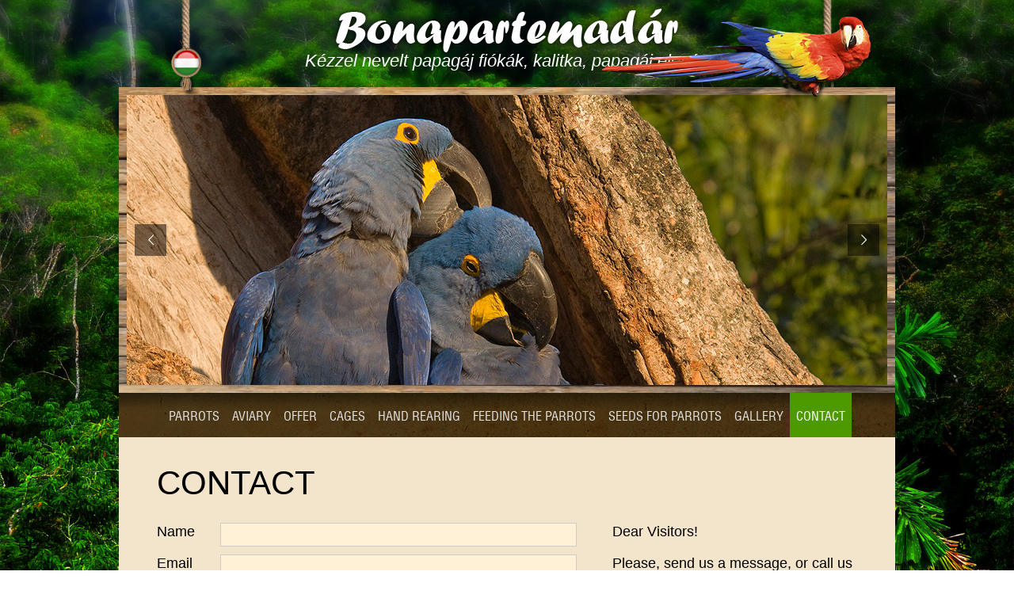

--- FILE ---
content_type: text/html; charset=UTF-8
request_url: https://bonapartemadar.hu/en/contact/
body_size: 40398
content:
<!doctype html>
<html lang="en-GB">
<head>
	<meta charset="UTF-8">
	<meta name="viewport" content="width=device-width, initial-scale=1">
	<link rel="profile" href="https://gmpg.org/xfn/11">
	<meta name="google-site-verification" content="CgEBq1PqvW6t2806xbCMTmL0C2Em_pGk0pCjufMfalc" />
	<meta name='robots' content='index, follow, max-image-preview:large, max-snippet:-1, max-video-preview:-1' />
	<style>img:is([sizes="auto" i], [sizes^="auto," i]) { contain-intrinsic-size: 3000px 1500px }</style>
	<link rel="alternate" href="https://bonapartemadar.hu/elerhetoseg/" hreflang="hu" />
<link rel="alternate" href="https://bonapartemadar.hu/en/contact/" hreflang="en" />

	<!-- This site is optimized with the Yoast SEO plugin v26.6 - https://yoast.com/wordpress/plugins/seo/ -->
	<title>Contact - Bonapartemadár - Hand reared parrots, cage, parrot food</title>
	<meta name="description" content="For more informations send us a message." />
	<link rel="canonical" href="https://bonapartemadar.hu/en/contact/" />
	<meta property="og:locale" content="en_GB" />
	<meta property="og:locale:alternate" content="hu_HU" />
	<meta property="og:type" content="article" />
	<meta property="og:title" content="Contact - Bonapartemadár - Hand reared parrots, cage, parrot food" />
	<meta property="og:description" content="For more informations send us a message." />
	<meta property="og:url" content="https://bonapartemadar.hu/en/contact/" />
	<meta property="og:site_name" content="Bonapartemadár" />
	<meta property="article:modified_time" content="2020-01-22T07:38:29+00:00" />
	<meta name="twitter:card" content="summary_large_image" />
	<script type="application/ld+json" class="yoast-schema-graph">{"@context":"https://schema.org","@graph":[{"@type":"WebPage","@id":"https://bonapartemadar.hu/en/contact/","url":"https://bonapartemadar.hu/en/contact/","name":"Contact - Bonapartemadár - Hand reared parrots, cage, parrot food","isPartOf":{"@id":"https://bonapartemadar.hu/en/#website"},"datePublished":"2020-01-16T11:50:47+00:00","dateModified":"2020-01-22T07:38:29+00:00","description":"For more informations send us a message.","breadcrumb":{"@id":"https://bonapartemadar.hu/en/contact/#breadcrumb"},"inLanguage":"en-GB","potentialAction":[{"@type":"ReadAction","target":["https://bonapartemadar.hu/en/contact/"]}]},{"@type":"BreadcrumbList","@id":"https://bonapartemadar.hu/en/contact/#breadcrumb","itemListElement":[{"@type":"ListItem","position":1,"name":"Home","item":"https://bonapartemadar.hu/en/"},{"@type":"ListItem","position":2,"name":"Contact"}]},{"@type":"WebSite","@id":"https://bonapartemadar.hu/en/#website","url":"https://bonapartemadar.hu/en/","name":"Bonapartemadár","description":"Kézzel nevelt papagáj fiókák, kalitka, papagáj eleség","publisher":{"@id":"https://bonapartemadar.hu/en/#organization"},"potentialAction":[{"@type":"SearchAction","target":{"@type":"EntryPoint","urlTemplate":"https://bonapartemadar.hu/en/?s={search_term_string}"},"query-input":{"@type":"PropertyValueSpecification","valueRequired":true,"valueName":"search_term_string"}}],"inLanguage":"en-GB"},{"@type":"Organization","@id":"https://bonapartemadar.hu/en/#organization","name":"Bonapartemadár","url":"https://bonapartemadar.hu/en/","logo":{"@type":"ImageObject","inLanguage":"en-GB","@id":"https://bonapartemadar.hu/en/#/schema/logo/image/","url":"https://bonapartemadar.hu/wp-content/uploads/2020/01/logo_bonapartemadar.png","contentUrl":"https://bonapartemadar.hu/wp-content/uploads/2020/01/logo_bonapartemadar.png","width":450,"height":71,"caption":"Bonapartemadár"},"image":{"@id":"https://bonapartemadar.hu/en/#/schema/logo/image/"}}]}</script>
	<!-- / Yoast SEO plugin. -->


<link rel="alternate" type="application/rss+xml" title="Bonapartemadár &raquo; Feed" href="https://bonapartemadar.hu/en/feed/" />
<script type="text/javascript">
/* <![CDATA[ */
window._wpemojiSettings = {"baseUrl":"https:\/\/s.w.org\/images\/core\/emoji\/15.0.3\/72x72\/","ext":".png","svgUrl":"https:\/\/s.w.org\/images\/core\/emoji\/15.0.3\/svg\/","svgExt":".svg","source":{"concatemoji":"https:\/\/bonapartemadar.hu\/wp-includes\/js\/wp-emoji-release.min.js?ver=6.7.4"}};
/*! This file is auto-generated */
!function(i,n){var o,s,e;function c(e){try{var t={supportTests:e,timestamp:(new Date).valueOf()};sessionStorage.setItem(o,JSON.stringify(t))}catch(e){}}function p(e,t,n){e.clearRect(0,0,e.canvas.width,e.canvas.height),e.fillText(t,0,0);var t=new Uint32Array(e.getImageData(0,0,e.canvas.width,e.canvas.height).data),r=(e.clearRect(0,0,e.canvas.width,e.canvas.height),e.fillText(n,0,0),new Uint32Array(e.getImageData(0,0,e.canvas.width,e.canvas.height).data));return t.every(function(e,t){return e===r[t]})}function u(e,t,n){switch(t){case"flag":return n(e,"\ud83c\udff3\ufe0f\u200d\u26a7\ufe0f","\ud83c\udff3\ufe0f\u200b\u26a7\ufe0f")?!1:!n(e,"\ud83c\uddfa\ud83c\uddf3","\ud83c\uddfa\u200b\ud83c\uddf3")&&!n(e,"\ud83c\udff4\udb40\udc67\udb40\udc62\udb40\udc65\udb40\udc6e\udb40\udc67\udb40\udc7f","\ud83c\udff4\u200b\udb40\udc67\u200b\udb40\udc62\u200b\udb40\udc65\u200b\udb40\udc6e\u200b\udb40\udc67\u200b\udb40\udc7f");case"emoji":return!n(e,"\ud83d\udc26\u200d\u2b1b","\ud83d\udc26\u200b\u2b1b")}return!1}function f(e,t,n){var r="undefined"!=typeof WorkerGlobalScope&&self instanceof WorkerGlobalScope?new OffscreenCanvas(300,150):i.createElement("canvas"),a=r.getContext("2d",{willReadFrequently:!0}),o=(a.textBaseline="top",a.font="600 32px Arial",{});return e.forEach(function(e){o[e]=t(a,e,n)}),o}function t(e){var t=i.createElement("script");t.src=e,t.defer=!0,i.head.appendChild(t)}"undefined"!=typeof Promise&&(o="wpEmojiSettingsSupports",s=["flag","emoji"],n.supports={everything:!0,everythingExceptFlag:!0},e=new Promise(function(e){i.addEventListener("DOMContentLoaded",e,{once:!0})}),new Promise(function(t){var n=function(){try{var e=JSON.parse(sessionStorage.getItem(o));if("object"==typeof e&&"number"==typeof e.timestamp&&(new Date).valueOf()<e.timestamp+604800&&"object"==typeof e.supportTests)return e.supportTests}catch(e){}return null}();if(!n){if("undefined"!=typeof Worker&&"undefined"!=typeof OffscreenCanvas&&"undefined"!=typeof URL&&URL.createObjectURL&&"undefined"!=typeof Blob)try{var e="postMessage("+f.toString()+"("+[JSON.stringify(s),u.toString(),p.toString()].join(",")+"));",r=new Blob([e],{type:"text/javascript"}),a=new Worker(URL.createObjectURL(r),{name:"wpTestEmojiSupports"});return void(a.onmessage=function(e){c(n=e.data),a.terminate(),t(n)})}catch(e){}c(n=f(s,u,p))}t(n)}).then(function(e){for(var t in e)n.supports[t]=e[t],n.supports.everything=n.supports.everything&&n.supports[t],"flag"!==t&&(n.supports.everythingExceptFlag=n.supports.everythingExceptFlag&&n.supports[t]);n.supports.everythingExceptFlag=n.supports.everythingExceptFlag&&!n.supports.flag,n.DOMReady=!1,n.readyCallback=function(){n.DOMReady=!0}}).then(function(){return e}).then(function(){var e;n.supports.everything||(n.readyCallback(),(e=n.source||{}).concatemoji?t(e.concatemoji):e.wpemoji&&e.twemoji&&(t(e.twemoji),t(e.wpemoji)))}))}((window,document),window._wpemojiSettings);
/* ]]> */
</script>
<style id='wp-emoji-styles-inline-css' type='text/css'>

	img.wp-smiley, img.emoji {
		display: inline !important;
		border: none !important;
		box-shadow: none !important;
		height: 1em !important;
		width: 1em !important;
		margin: 0 0.07em !important;
		vertical-align: -0.1em !important;
		background: none !important;
		padding: 0 !important;
	}
</style>
<link rel='stylesheet' id='wp-block-library-css' href='https://bonapartemadar.hu/wp-includes/css/dist/block-library/style.min.css?ver=6.7.4' type='text/css' media='all' />
<style id='classic-theme-styles-inline-css' type='text/css'>
/*! This file is auto-generated */
.wp-block-button__link{color:#fff;background-color:#32373c;border-radius:9999px;box-shadow:none;text-decoration:none;padding:calc(.667em + 2px) calc(1.333em + 2px);font-size:1.125em}.wp-block-file__button{background:#32373c;color:#fff;text-decoration:none}
</style>
<style id='global-styles-inline-css' type='text/css'>
:root{--wp--preset--aspect-ratio--square: 1;--wp--preset--aspect-ratio--4-3: 4/3;--wp--preset--aspect-ratio--3-4: 3/4;--wp--preset--aspect-ratio--3-2: 3/2;--wp--preset--aspect-ratio--2-3: 2/3;--wp--preset--aspect-ratio--16-9: 16/9;--wp--preset--aspect-ratio--9-16: 9/16;--wp--preset--color--black: #000000;--wp--preset--color--cyan-bluish-gray: #abb8c3;--wp--preset--color--white: #ffffff;--wp--preset--color--pale-pink: #f78da7;--wp--preset--color--vivid-red: #cf2e2e;--wp--preset--color--luminous-vivid-orange: #ff6900;--wp--preset--color--luminous-vivid-amber: #fcb900;--wp--preset--color--light-green-cyan: #7bdcb5;--wp--preset--color--vivid-green-cyan: #00d084;--wp--preset--color--pale-cyan-blue: #8ed1fc;--wp--preset--color--vivid-cyan-blue: #0693e3;--wp--preset--color--vivid-purple: #9b51e0;--wp--preset--gradient--vivid-cyan-blue-to-vivid-purple: linear-gradient(135deg,rgba(6,147,227,1) 0%,rgb(155,81,224) 100%);--wp--preset--gradient--light-green-cyan-to-vivid-green-cyan: linear-gradient(135deg,rgb(122,220,180) 0%,rgb(0,208,130) 100%);--wp--preset--gradient--luminous-vivid-amber-to-luminous-vivid-orange: linear-gradient(135deg,rgba(252,185,0,1) 0%,rgba(255,105,0,1) 100%);--wp--preset--gradient--luminous-vivid-orange-to-vivid-red: linear-gradient(135deg,rgba(255,105,0,1) 0%,rgb(207,46,46) 100%);--wp--preset--gradient--very-light-gray-to-cyan-bluish-gray: linear-gradient(135deg,rgb(238,238,238) 0%,rgb(169,184,195) 100%);--wp--preset--gradient--cool-to-warm-spectrum: linear-gradient(135deg,rgb(74,234,220) 0%,rgb(151,120,209) 20%,rgb(207,42,186) 40%,rgb(238,44,130) 60%,rgb(251,105,98) 80%,rgb(254,248,76) 100%);--wp--preset--gradient--blush-light-purple: linear-gradient(135deg,rgb(255,206,236) 0%,rgb(152,150,240) 100%);--wp--preset--gradient--blush-bordeaux: linear-gradient(135deg,rgb(254,205,165) 0%,rgb(254,45,45) 50%,rgb(107,0,62) 100%);--wp--preset--gradient--luminous-dusk: linear-gradient(135deg,rgb(255,203,112) 0%,rgb(199,81,192) 50%,rgb(65,88,208) 100%);--wp--preset--gradient--pale-ocean: linear-gradient(135deg,rgb(255,245,203) 0%,rgb(182,227,212) 50%,rgb(51,167,181) 100%);--wp--preset--gradient--electric-grass: linear-gradient(135deg,rgb(202,248,128) 0%,rgb(113,206,126) 100%);--wp--preset--gradient--midnight: linear-gradient(135deg,rgb(2,3,129) 0%,rgb(40,116,252) 100%);--wp--preset--font-size--small: 13px;--wp--preset--font-size--medium: 20px;--wp--preset--font-size--large: 36px;--wp--preset--font-size--x-large: 42px;--wp--preset--spacing--20: 0.44rem;--wp--preset--spacing--30: 0.67rem;--wp--preset--spacing--40: 1rem;--wp--preset--spacing--50: 1.5rem;--wp--preset--spacing--60: 2.25rem;--wp--preset--spacing--70: 3.38rem;--wp--preset--spacing--80: 5.06rem;--wp--preset--shadow--natural: 6px 6px 9px rgba(0, 0, 0, 0.2);--wp--preset--shadow--deep: 12px 12px 50px rgba(0, 0, 0, 0.4);--wp--preset--shadow--sharp: 6px 6px 0px rgba(0, 0, 0, 0.2);--wp--preset--shadow--outlined: 6px 6px 0px -3px rgba(255, 255, 255, 1), 6px 6px rgba(0, 0, 0, 1);--wp--preset--shadow--crisp: 6px 6px 0px rgba(0, 0, 0, 1);}:where(.is-layout-flex){gap: 0.5em;}:where(.is-layout-grid){gap: 0.5em;}body .is-layout-flex{display: flex;}.is-layout-flex{flex-wrap: wrap;align-items: center;}.is-layout-flex > :is(*, div){margin: 0;}body .is-layout-grid{display: grid;}.is-layout-grid > :is(*, div){margin: 0;}:where(.wp-block-columns.is-layout-flex){gap: 2em;}:where(.wp-block-columns.is-layout-grid){gap: 2em;}:where(.wp-block-post-template.is-layout-flex){gap: 1.25em;}:where(.wp-block-post-template.is-layout-grid){gap: 1.25em;}.has-black-color{color: var(--wp--preset--color--black) !important;}.has-cyan-bluish-gray-color{color: var(--wp--preset--color--cyan-bluish-gray) !important;}.has-white-color{color: var(--wp--preset--color--white) !important;}.has-pale-pink-color{color: var(--wp--preset--color--pale-pink) !important;}.has-vivid-red-color{color: var(--wp--preset--color--vivid-red) !important;}.has-luminous-vivid-orange-color{color: var(--wp--preset--color--luminous-vivid-orange) !important;}.has-luminous-vivid-amber-color{color: var(--wp--preset--color--luminous-vivid-amber) !important;}.has-light-green-cyan-color{color: var(--wp--preset--color--light-green-cyan) !important;}.has-vivid-green-cyan-color{color: var(--wp--preset--color--vivid-green-cyan) !important;}.has-pale-cyan-blue-color{color: var(--wp--preset--color--pale-cyan-blue) !important;}.has-vivid-cyan-blue-color{color: var(--wp--preset--color--vivid-cyan-blue) !important;}.has-vivid-purple-color{color: var(--wp--preset--color--vivid-purple) !important;}.has-black-background-color{background-color: var(--wp--preset--color--black) !important;}.has-cyan-bluish-gray-background-color{background-color: var(--wp--preset--color--cyan-bluish-gray) !important;}.has-white-background-color{background-color: var(--wp--preset--color--white) !important;}.has-pale-pink-background-color{background-color: var(--wp--preset--color--pale-pink) !important;}.has-vivid-red-background-color{background-color: var(--wp--preset--color--vivid-red) !important;}.has-luminous-vivid-orange-background-color{background-color: var(--wp--preset--color--luminous-vivid-orange) !important;}.has-luminous-vivid-amber-background-color{background-color: var(--wp--preset--color--luminous-vivid-amber) !important;}.has-light-green-cyan-background-color{background-color: var(--wp--preset--color--light-green-cyan) !important;}.has-vivid-green-cyan-background-color{background-color: var(--wp--preset--color--vivid-green-cyan) !important;}.has-pale-cyan-blue-background-color{background-color: var(--wp--preset--color--pale-cyan-blue) !important;}.has-vivid-cyan-blue-background-color{background-color: var(--wp--preset--color--vivid-cyan-blue) !important;}.has-vivid-purple-background-color{background-color: var(--wp--preset--color--vivid-purple) !important;}.has-black-border-color{border-color: var(--wp--preset--color--black) !important;}.has-cyan-bluish-gray-border-color{border-color: var(--wp--preset--color--cyan-bluish-gray) !important;}.has-white-border-color{border-color: var(--wp--preset--color--white) !important;}.has-pale-pink-border-color{border-color: var(--wp--preset--color--pale-pink) !important;}.has-vivid-red-border-color{border-color: var(--wp--preset--color--vivid-red) !important;}.has-luminous-vivid-orange-border-color{border-color: var(--wp--preset--color--luminous-vivid-orange) !important;}.has-luminous-vivid-amber-border-color{border-color: var(--wp--preset--color--luminous-vivid-amber) !important;}.has-light-green-cyan-border-color{border-color: var(--wp--preset--color--light-green-cyan) !important;}.has-vivid-green-cyan-border-color{border-color: var(--wp--preset--color--vivid-green-cyan) !important;}.has-pale-cyan-blue-border-color{border-color: var(--wp--preset--color--pale-cyan-blue) !important;}.has-vivid-cyan-blue-border-color{border-color: var(--wp--preset--color--vivid-cyan-blue) !important;}.has-vivid-purple-border-color{border-color: var(--wp--preset--color--vivid-purple) !important;}.has-vivid-cyan-blue-to-vivid-purple-gradient-background{background: var(--wp--preset--gradient--vivid-cyan-blue-to-vivid-purple) !important;}.has-light-green-cyan-to-vivid-green-cyan-gradient-background{background: var(--wp--preset--gradient--light-green-cyan-to-vivid-green-cyan) !important;}.has-luminous-vivid-amber-to-luminous-vivid-orange-gradient-background{background: var(--wp--preset--gradient--luminous-vivid-amber-to-luminous-vivid-orange) !important;}.has-luminous-vivid-orange-to-vivid-red-gradient-background{background: var(--wp--preset--gradient--luminous-vivid-orange-to-vivid-red) !important;}.has-very-light-gray-to-cyan-bluish-gray-gradient-background{background: var(--wp--preset--gradient--very-light-gray-to-cyan-bluish-gray) !important;}.has-cool-to-warm-spectrum-gradient-background{background: var(--wp--preset--gradient--cool-to-warm-spectrum) !important;}.has-blush-light-purple-gradient-background{background: var(--wp--preset--gradient--blush-light-purple) !important;}.has-blush-bordeaux-gradient-background{background: var(--wp--preset--gradient--blush-bordeaux) !important;}.has-luminous-dusk-gradient-background{background: var(--wp--preset--gradient--luminous-dusk) !important;}.has-pale-ocean-gradient-background{background: var(--wp--preset--gradient--pale-ocean) !important;}.has-electric-grass-gradient-background{background: var(--wp--preset--gradient--electric-grass) !important;}.has-midnight-gradient-background{background: var(--wp--preset--gradient--midnight) !important;}.has-small-font-size{font-size: var(--wp--preset--font-size--small) !important;}.has-medium-font-size{font-size: var(--wp--preset--font-size--medium) !important;}.has-large-font-size{font-size: var(--wp--preset--font-size--large) !important;}.has-x-large-font-size{font-size: var(--wp--preset--font-size--x-large) !important;}
:where(.wp-block-post-template.is-layout-flex){gap: 1.25em;}:where(.wp-block-post-template.is-layout-grid){gap: 1.25em;}
:where(.wp-block-columns.is-layout-flex){gap: 2em;}:where(.wp-block-columns.is-layout-grid){gap: 2em;}
:root :where(.wp-block-pullquote){font-size: 1.5em;line-height: 1.6;}
</style>
<link rel='stylesheet' id='contact-form-7-css' href='https://bonapartemadar.hu/wp-content/plugins/contact-form-7/includes/css/styles.css?ver=6.1.4' type='text/css' media='all' />
<link rel='stylesheet' id='rs-plugin-settings-css' href='https://bonapartemadar.hu/wp-content/plugins/revslider/public/assets/css/rs6.css?ver=6.0.9' type='text/css' media='all' />
<style id='rs-plugin-settings-inline-css' type='text/css'>
#rs-demo-id {}
</style>
<link rel='stylesheet' id='bonapartemadar-style-css' href='https://bonapartemadar.hu/wp-content/themes/bonapartemadar/style.css?ver=6.7.4' type='text/css' media='all' />
<link rel='stylesheet' id='slb_core-css' href='https://bonapartemadar.hu/wp-content/plugins/simple-lightbox/client/css/app.css?ver=2.9.4' type='text/css' media='all' />
<script type="text/javascript" src="https://bonapartemadar.hu/wp-includes/js/jquery/jquery.min.js?ver=3.7.1" id="jquery-core-js"></script>
<script type="text/javascript" src="https://bonapartemadar.hu/wp-includes/js/jquery/jquery-migrate.min.js?ver=3.4.1" id="jquery-migrate-js"></script>
<script type="text/javascript" src="https://bonapartemadar.hu/wp-content/plugins/revslider/public/assets/js/revolution.tools.min.js?ver=6.0" id="tp-tools-js"></script>
<script type="text/javascript" src="https://bonapartemadar.hu/wp-content/plugins/revslider/public/assets/js/rs6.min.js?ver=6.0.9" id="revmin-js"></script>
<link rel="https://api.w.org/" href="https://bonapartemadar.hu/wp-json/" /><link rel="alternate" title="JSON" type="application/json" href="https://bonapartemadar.hu/wp-json/wp/v2/pages/58" /><link rel="EditURI" type="application/rsd+xml" title="RSD" href="https://bonapartemadar.hu/xmlrpc.php?rsd" />
<meta name="generator" content="WordPress 6.7.4" />
<link rel='shortlink' href='https://bonapartemadar.hu/?p=58' />
<link rel="alternate" title="oEmbed (JSON)" type="application/json+oembed" href="https://bonapartemadar.hu/wp-json/oembed/1.0/embed?url=https%3A%2F%2Fbonapartemadar.hu%2Fen%2Fcontact%2F&#038;lang=en" />
<link rel="alternate" title="oEmbed (XML)" type="text/xml+oembed" href="https://bonapartemadar.hu/wp-json/oembed/1.0/embed?url=https%3A%2F%2Fbonapartemadar.hu%2Fen%2Fcontact%2F&#038;format=xml&#038;lang=en" />
<meta name="generator" content="Powered by Slider Revolution 6.0.9 - responsive, Mobile-Friendly Slider Plugin for WordPress with comfortable drag and drop interface." />
<link rel="icon" href="https://bonapartemadar.hu/wp-content/uploads/2020/01/cropped-ikon-32x32.png" sizes="32x32" />
<link rel="icon" href="https://bonapartemadar.hu/wp-content/uploads/2020/01/cropped-ikon-192x192.png" sizes="192x192" />
<link rel="apple-touch-icon" href="https://bonapartemadar.hu/wp-content/uploads/2020/01/cropped-ikon-180x180.png" />
<meta name="msapplication-TileImage" content="https://bonapartemadar.hu/wp-content/uploads/2020/01/cropped-ikon-270x270.png" />
<script type="text/javascript">function setREVStartSize(a){try{var b,c=document.getElementById(a.c).parentNode.offsetWidth;if(c=0===c||isNaN(c)?window.innerWidth:c,a.tabw=void 0===a.tabw?0:parseInt(a.tabw),a.thumbw=void 0===a.thumbw?0:parseInt(a.thumbw),a.tabh=void 0===a.tabh?0:parseInt(a.tabh),a.thumbh=void 0===a.thumbh?0:parseInt(a.thumbh),a.tabhide=void 0===a.tabhide?0:parseInt(a.tabhide),a.thumbhide=void 0===a.thumbhide?0:parseInt(a.thumbhide),a.mh=void 0===a.mh||""==a.mh?0:a.mh,"fullscreen"===a.layout||"fullscreen"===a.l)b=Math.max(a.mh,window.innerHeight);else{for(var d in a.gw=Array.isArray(a.gw)?a.gw:[a.gw],a.rl)(void 0===a.gw[d]||0===a.gw[d])&&(a.gw[d]=a.gw[d-1]);for(var d in a.gh=void 0===a.el||""===a.el||Array.isArray(a.el)&&0==a.el.length?a.gh:a.el,a.gh=Array.isArray(a.gh)?a.gh:[a.gh],a.rl)(void 0===a.gh[d]||0===a.gh[d])&&(a.gh[d]=a.gh[d-1]);var e,f=Array(a.rl.length),g=0;for(var d in a.tabw=a.tabhide>=c?0:a.tabw,a.thumbw=a.thumbhide>=c?0:a.thumbw,a.tabh=a.tabhide>=c?0:a.tabh,a.thumbh=a.thumbhide>=c?0:a.thumbh,a.rl)f[d]=a.rl[d]<window.innerWidth?0:a.rl[d];for(var d in e=f[0],f)e>f[d]&&0<f[d]&&(e=f[d],g=d);var h=c>a.gw[g]+a.tabw+a.thumbw?1:(c-(a.tabw+a.thumbw))/a.gw[g];b=a.gh[g]*h+(a.tabh+a.thumbh)}void 0===window.rs_init_css&&(window.rs_init_css=document.head.appendChild(document.createElement("style"))),document.getElementById(a.c).height=b,window.rs_init_css.innerHTML+="#"+a.c+"_wrapper { height: "+b+"px }"}catch(a){console.log("Failure at Presize of Slider:"+a)}};</script>
</head>

<body class="page-template-default page page-id-58 wp-custom-logo no-sidebar">
<div id="page" class="site">
	<a class="skip-link screen-reader-text" href="#content">Skip to content</a>

	<header id="masthead" class="site-header">
	<div class="container">
		<div class="top-header">
		<div class="rope left">
			    		<div><div class="textwidget custom-html-widget"><a href="/"><img src="/wp-content/themes/bonapartemadar/img/hu.png" alt=""></a></div></div>		</div>
		<div class="site-branding">
			<a href="https://bonapartemadar.hu/en/" class="custom-logo-link" rel="home"><img width="450" height="71" src="https://bonapartemadar.hu/wp-content/uploads/2020/01/logo_bonapartemadar.png" class="custom-logo" alt="Bonapartemadár" decoding="async" srcset="https://bonapartemadar.hu/wp-content/uploads/2020/01/logo_bonapartemadar.png 450w, https://bonapartemadar.hu/wp-content/uploads/2020/01/logo_bonapartemadar-300x47.png 300w" sizes="(max-width: 450px) 100vw, 450px" /></a>				<p class="site-title"><a href="https://bonapartemadar.hu/en/" rel="home">Bonapartemadár</a></p>
								<p class="site-description">Kézzel nevelt papagáj fiókák, kalitka, papagáj eleség</p>
					</div><!-- .site-branding -->
		<div class="rope right"></div>
		</div>
		<div class="slider">
		
			<!-- START Slider 1 REVOLUTION SLIDER 6.0.9 --><p class="rs-p-wp-fix"></p>
			<rs-module-wrap id="rev_slider_1_1_wrapper" data-source="gallery" style="background:transparent;padding:0;margin:0px auto;margin-top:0;margin-bottom:0;max-width:960px">
				<rs-module id="rev_slider_1_1" style="display:none;" data-version="6.0.9">
					<rs-slides>
						<rs-slide data-key="rs-1" data-title="Slide" data-thumb="//bonapartemadar.hu/wp-content/uploads/2020/01/slide01-50x100.jpg" data-anim="ei:Linear.easeNone;eo:d;s:300ms;r:0;t:fade;sl:0;">
							<img src="//bonapartemadar.hu/wp-content/uploads/2020/01/slide01.jpg" title="slide01" width="960" height="366" class="rev-slidebg" data-no-retina>
<!---->						</rs-slide>
						<rs-slide data-key="rs-3" data-title="Slide" data-thumb="//bonapartemadar.hu/wp-content/uploads/2020/01/slide02-50x100.jpg" data-anim="ei:Linear.easeNone;eo:d;s:300ms;r:0;t:fade;sl:0;">
							<img src="//bonapartemadar.hu/wp-content/uploads/2020/01/slide02.jpg" title="slide02" width="960" height="366" class="rev-slidebg" data-no-retina>
<!---->						</rs-slide>
						<rs-slide data-key="rs-4" data-title="Slide" data-thumb="//bonapartemadar.hu/wp-content/uploads/2020/01/slide06-50x100.jpg" data-anim="ei:Linear.easeNone;eo:d;s:300ms;r:0;t:fade;sl:0;">
							<img src="//bonapartemadar.hu/wp-content/uploads/2020/01/slide06.jpg" title="slide06" width="960" height="366" class="rev-slidebg" data-no-retina>
<!---->						</rs-slide>
						<rs-slide data-key="rs-6" data-title="Slide" data-thumb="//bonapartemadar.hu/wp-content/uploads/2020/01/slide05-50x100.jpg" data-anim="ei:Linear.easeNone;eo:d;s:300ms;r:0;t:fade;sl:0;">
							<img src="//bonapartemadar.hu/wp-content/uploads/2020/01/slide05.jpg" title="slide05" width="960" height="366" class="rev-slidebg" data-no-retina>
<!---->						</rs-slide>
						<rs-slide data-key="rs-5" data-title="Slide" data-thumb="//bonapartemadar.hu/wp-content/uploads/2020/01/slide04-50x100.jpg" data-anim="ei:Linear.easeNone;eo:d;s:300ms;r:0;t:fade;sl:d;">
							<img src="//bonapartemadar.hu/wp-content/uploads/2020/01/slide04.jpg" title="slide04" width="960" height="366" class="rev-slidebg" data-no-retina>
<!---->						</rs-slide>
					</rs-slides>
					<rs-static-layers><!--
					--></rs-static-layers>
					<rs-progress class="rs-bottom" style="visibility: hidden !important;"></rs-progress>
				</rs-module>
				<script type="text/javascript">
					setREVStartSize({c: 'rev_slider_1_1',rl:[1240,1024,778,480],el:[366],gw:[960],gh:[366],layout:'fullwidth',mh:"0"});
					var	revapi1,
						tpj;
					jQuery(function() {
						tpj = jQuery;
						if(tpj("#rev_slider_1_1").revolution == undefined){
							revslider_showDoubleJqueryError("#rev_slider_1_1");
						}else{
							revapi1 = tpj("#rev_slider_1_1").show().revolution({
								jsFileLocation:"//bonapartemadar.hu/wp-content/plugins/revslider/public/assets/js/",
								duration:"6000ms",
								visibilityLevels:"1240,1024,778,480",
								gridwidth:960,
								gridheight:366,
								minHeight:"none",
								autoHeight:true,
								spinner:"spinner0",
								editorheight:"366,768,960,720",
								responsiveLevels:"1240,1024,778,480",
								disableProgressBar:"on",
								navigation: {
									onHoverStop:false,
									arrows: {
										enable:true,
										style:"custom",
										left: {
											h_offset:10
										},
										right: {
											h_offset:10
										}
									}
								},
								fallbacks: {
									allowHTML5AutoPlayOnAndroid:true
								},
							});
						}
						
					});
				</script>
				<script>
					var htmlDivCss = unescape("%23rev_slider_1_1_wrapper%20.custom.tparrows%20%7B%0A%09cursor%3Apointer%3B%0A%09background%3A%23000%3B%0A%09background%3Argba%280%2C0%2C0%2C0.5%29%3B%0A%09width%3A40px%3B%0A%09height%3A40px%3B%0A%09position%3Aabsolute%3B%0A%09display%3Ablock%3B%0A%09z-index%3A1000%3B%0A%7D%0A%23rev_slider_1_1_wrapper%20.custom.tparrows%3Ahover%20%7B%0A%09background%3A%23000%3B%0A%7D%0A%23rev_slider_1_1_wrapper%20.custom.tparrows%3Abefore%20%7B%0A%09font-family%3A%20%27revicons%27%3B%0A%09font-size%3A15px%3B%0A%09color%3A%23fff%3B%0A%09display%3Ablock%3B%0A%09line-height%3A%2040px%3B%0A%09text-align%3A%20center%3B%0A%7D%0A%23rev_slider_1_1_wrapper%20.custom.tparrows.tp-leftarrow%3Abefore%20%7B%0A%09content%3A%20%27%5Ce824%27%3B%0A%7D%0A%23rev_slider_1_1_wrapper%20.custom.tparrows.tp-rightarrow%3Abefore%20%7B%0A%09content%3A%20%27%5Ce825%27%3B%0A%7D%0A%0A%0A");
					var htmlDiv = document.getElementById('rs-plugin-settings-inline-css');
					if(htmlDiv) {
						htmlDiv.innerHTML = htmlDiv.innerHTML + htmlDivCss;
					}else{
						var htmlDiv = document.createElement('div');
						htmlDiv.innerHTML = '<style>' + htmlDivCss + '</style>';
						document.getElementsByTagName('head')[0].appendChild(htmlDiv.childNodes[0]);
					}
				</script>
			</rs-module-wrap>
			<!-- END REVOLUTION SLIDER -->
		</div>

		<nav id="site-navigation" class="main-navigation">
			<button class="menu-toggle" aria-controls="primary-menu" aria-expanded="false">MENU</i></button>
			<div class="menu-main-nav-en-container"><ul id="primary-menu" class="menu"><li id="menu-item-85" class="menu-item menu-item-type-post_type menu-item-object-page menu-item-has-children menu-item-85"><a href="https://bonapartemadar.hu/en/parrots/">Parrots</a>
<ul class="sub-menu">
	<li id="menu-item-268" class="menu-item menu-item-type-post_type menu-item-object-page menu-item-268"><a href="https://bonapartemadar.hu/en/parrots/african-grey-parrot/">African grey parrot</a></li>
	<li id="menu-item-267" class="menu-item menu-item-type-post_type menu-item-object-page menu-item-267"><a href="https://bonapartemadar.hu/en/parrots/senegal-parrot/">Senegal parrot</a></li>
	<li id="menu-item-266" class="menu-item menu-item-type-post_type menu-item-object-page menu-item-266"><a href="https://bonapartemadar.hu/en/parrots/jardines-parrot/">JARDINE&#8217;S PARROT</a></li>
	<li id="menu-item-265" class="menu-item menu-item-type-post_type menu-item-object-page menu-item-265"><a href="https://bonapartemadar.hu/en/parrots/meyers-parrot/">MEYER&#8217;S PARROT</a></li>
	<li id="menu-item-264" class="menu-item menu-item-type-post_type menu-item-object-page menu-item-264"><a href="https://bonapartemadar.hu/en/parrots/maximilians-parrot/">MAXIMILIAN&#8217;S PARROt</a></li>
	<li id="menu-item-263" class="menu-item menu-item-type-post_type menu-item-object-page menu-item-263"><a href="https://bonapartemadar.hu/en/parrots/black-headed-caique/">Black headed caique</a></li>
	<li id="menu-item-262" class="menu-item menu-item-type-post_type menu-item-object-page menu-item-262"><a href="https://bonapartemadar.hu/en/parrots/white-bellied-caique/">White bellied caique</a></li>
	<li id="menu-item-261" class="menu-item menu-item-type-post_type menu-item-object-page menu-item-261"><a href="https://bonapartemadar.hu/en/parrots/blue-fronted-amazon/">Blue fronted amazon</a></li>
	<li id="menu-item-260" class="menu-item menu-item-type-post_type menu-item-object-page menu-item-260"><a href="https://bonapartemadar.hu/en/parrots/yellow-crowned-amazon/">Yellow crowned amazon</a></li>
	<li id="menu-item-259" class="menu-item menu-item-type-post_type menu-item-object-page menu-item-259"><a href="https://bonapartemadar.hu/en/parrots/quaker-parrot/">Quaker parrot</a></li>
</ul>
</li>
<li id="menu-item-84" class="menu-item menu-item-type-post_type menu-item-object-page menu-item-has-children menu-item-84"><a href="https://bonapartemadar.hu/en/aviary/">Aviary</a>
<ul class="sub-menu">
	<li id="menu-item-276" class="menu-item menu-item-type-post_type menu-item-object-page menu-item-276"><a href="https://bonapartemadar.hu/en/aviary/breedeing-station/">Breedeing</a></li>
	<li id="menu-item-277" class="menu-item menu-item-type-post_type menu-item-object-page menu-item-277"><a href="https://bonapartemadar.hu/en/aviary/nursery/">Nursery</a></li>
</ul>
</li>
<li id="menu-item-83" class="menu-item menu-item-type-post_type menu-item-object-page menu-item-83"><a href="https://bonapartemadar.hu/en/offer/">Offer</a></li>
<li id="menu-item-82" class="menu-item menu-item-type-post_type menu-item-object-page menu-item-82"><a href="https://bonapartemadar.hu/en/cage/">Cages</a></li>
<li id="menu-item-81" class="menu-item menu-item-type-post_type menu-item-object-page menu-item-81"><a href="https://bonapartemadar.hu/en/hand-rearing/">Hand rearing</a></li>
<li id="menu-item-80" class="menu-item menu-item-type-post_type menu-item-object-page menu-item-80"><a href="https://bonapartemadar.hu/en/feeding-the-parrots/">Feeding the parrots</a></li>
<li id="menu-item-79" class="menu-item menu-item-type-post_type menu-item-object-page menu-item-79"><a href="https://bonapartemadar.hu/en/seeds-for-parrots/">Seeds for parrots</a></li>
<li id="menu-item-78" class="menu-item menu-item-type-post_type menu-item-object-page menu-item-78"><a href="https://bonapartemadar.hu/en/gallery/">Gallery</a></li>
<li id="menu-item-77" class="menu-item menu-item-type-post_type menu-item-object-page current-menu-item page_item page-item-58 current_page_item menu-item-77"><a href="https://bonapartemadar.hu/en/contact/" aria-current="page">Contact</a></li>
</ul></div>		</nav><!-- #site-navigation -->
		</div><!-- .container -->
	</header><!-- #masthead -->

	<div id="content" class="site-content">
<div class="container">
	<div id="primary" class="content-area">
		<main id="main" class="site-main">

		
<article id="post-58" class="post-58 page type-page status-publish hentry">
	<header class="entry-header">
		<h1 class="entry-title">Contact</h1>	</header><!-- .entry-header -->

	
	<div class="entry-content">
		
<div class="wpcf7 no-js" id="wpcf7-f60-p58-o1" lang="hu-HU" dir="ltr" data-wpcf7-id="60">
<div class="screen-reader-response"><p role="status" aria-live="polite" aria-atomic="true"></p> <ul></ul></div>
<form action="/en/contact/#wpcf7-f60-p58-o1" method="post" class="wpcf7-form init" aria-label="Contact form" novalidate="novalidate" data-status="init">
<fieldset class="hidden-fields-container"><input type="hidden" name="_wpcf7" value="60" /><input type="hidden" name="_wpcf7_version" value="6.1.4" /><input type="hidden" name="_wpcf7_locale" value="hu_HU" /><input type="hidden" name="_wpcf7_unit_tag" value="wpcf7-f60-p58-o1" /><input type="hidden" name="_wpcf7_container_post" value="58" /><input type="hidden" name="_wpcf7_posted_data_hash" value="" />
</fieldset>
<div class="c-form">
	<div>
		<p><label><span>Name</span><span class="wpcf7-form-control-wrap" data-name="your-name"><input size="40" maxlength="400" class="wpcf7-form-control wpcf7-text wpcf7-validates-as-required" aria-required="true" aria-invalid="false" value="" type="text" name="your-name" /></span> </label>
		</p>
	</div>
	<div>
		<p><label><span>Email</span><span class="wpcf7-form-control-wrap" data-name="your-email"><input size="40" maxlength="400" class="wpcf7-form-control wpcf7-email wpcf7-validates-as-required wpcf7-text wpcf7-validates-as-email" aria-required="true" aria-invalid="false" value="" type="email" name="your-email" /></span> </label>
		</p>
	</div>
	<div>
		<p><label><span>Phone</span><span class="wpcf7-form-control-wrap" data-name="your-tel"><input size="40" maxlength="400" class="wpcf7-form-control wpcf7-tel wpcf7-text wpcf7-validates-as-tel" aria-invalid="false" value="" type="tel" name="your-tel" /></span> </label>
		</p>
	</div>
	<div>
		<p><label><span>Message</span><span class="wpcf7-form-control-wrap" data-name="your-message"><textarea cols="40" rows="10" maxlength="2000" class="wpcf7-form-control wpcf7-textarea" aria-invalid="false" name="your-message"></textarea></span></label>
		</p>
	</div>
	<div class="l-100">
		<p><input class="wpcf7-form-control wpcf7-submit has-spinner" type="submit" value="SEND" />
		</p>
	</div>
</div><div class="wpcf7-response-output" aria-hidden="true"></div>
</form>
</div>

<p>Dear Visitors!</p>
<p>Please, send us a message, or call us at the following number: +36-20/32-31-304</p>
<p>Thank you!</p>
	</div><!-- .entry-content -->

	</article><!-- #post-58 -->

		</main><!-- #main -->
	</div><!-- #primary -->
		<div class="widget_text quote-holder"><div class="textwidget custom-html-widget"><bloquote><p>You remain forever responsible for what you have tamed.</p></bloquote></div></div></div><!-- .container -->

	</div><!-- #content -->

	<footer id="colophon" class="site-footer">
		<div class="container">
			<a class="fb" href="https://www.facebook.com/KezzelNeveltPapagajok" target="_blank"><img src="/wp-content/themes/bonapartemadar/img/fb-icon.png" alt="Facebook"></a>
		        		<div><div class="menu-footer-nav-container"><ul id="menu-footer-nav" class="menu"><li id="menu-item-107" class="menu-item menu-item-type-post_type menu-item-object-page menu-item-107"><a href="https://bonapartemadar.hu/en/parrots/">Parrots</a></li>
<li id="menu-item-106" class="menu-item menu-item-type-post_type menu-item-object-page menu-item-106"><a href="https://bonapartemadar.hu/en/aviary/">Aviary</a></li>
<li id="menu-item-105" class="menu-item menu-item-type-post_type menu-item-object-page menu-item-105"><a href="https://bonapartemadar.hu/en/offer/">Offer</a></li>
<li id="menu-item-104" class="menu-item menu-item-type-post_type menu-item-object-page menu-item-104"><a href="https://bonapartemadar.hu/en/cage/">Cages</a></li>
<li id="menu-item-103" class="menu-item menu-item-type-post_type menu-item-object-page menu-item-103"><a href="https://bonapartemadar.hu/en/hand-rearing/">Hand rearing</a></li>
<li id="menu-item-102" class="menu-item menu-item-type-post_type menu-item-object-page menu-item-102"><a href="https://bonapartemadar.hu/en/feeding-the-parrots/">Feeding the parrots</a></li>
<li id="menu-item-101" class="menu-item menu-item-type-post_type menu-item-object-page menu-item-101"><a href="https://bonapartemadar.hu/en/seeds-for-parrots/">Seeds for parrots</a></li>
<li id="menu-item-100" class="menu-item menu-item-type-post_type menu-item-object-page menu-item-100"><a href="https://bonapartemadar.hu/en/gallery/">Gallery</a></li>
<li id="menu-item-99" class="menu-item menu-item-type-post_type menu-item-object-page current-menu-item page_item page-item-58 current_page_item menu-item-99"><a href="https://bonapartemadar.hu/en/contact/" aria-current="page">Contact</a></li>
</ul></div></div><div>			<div class="textwidget"><p>&copy; bonapartemadar.hu 2026 &#8211; All rights reserved. Our patner&#8217;s page <a href="http://www.papagajeleseg.hu" target="_blank">papagajeleseg.hu</a></p>
</div>
		</div>		</div><!-- .container -->
	</footer><!-- #colophon -->
</div><!-- #page -->

<link href="https://fonts.googleapis.com/css?family=Roboto:400" rel="stylesheet" property="stylesheet" type="text/css" media="all">

		<script type="text/javascript">
		if(typeof revslider_showDoubleJqueryError === "undefined") {
			function revslider_showDoubleJqueryError(sliderID) {
				var err = "<div class='rs_error_message_box'>";
				err += "<div class='rs_error_message_oops'>Oops...</div>";
				err += "<div class='rs_error_message_content'>";
				err += "You have some jquery.js library include that comes after the Slider Revolution files js inclusion.<br>";
				err += "To fix this, you can:<br>&nbsp;&nbsp;&nbsp; 1. Set 'Module General Options' ->  'jQuery & OutPut Filters' -> 'Put JS to Body' to on";
				err += "<br>&nbsp;&nbsp;&nbsp; 2. Find the double jQuery.js inclusion and remove it";
				err += "</div>";
			err += "</div>";
				jQuery(sliderID).show().html(err);
			}
		}		</script>
<script type="text/javascript" src="https://bonapartemadar.hu/wp-includes/js/dist/hooks.min.js?ver=4d63a3d491d11ffd8ac6" id="wp-hooks-js"></script>
<script type="text/javascript" src="https://bonapartemadar.hu/wp-includes/js/dist/i18n.min.js?ver=5e580eb46a90c2b997e6" id="wp-i18n-js"></script>
<script type="text/javascript" id="wp-i18n-js-after">
/* <![CDATA[ */
wp.i18n.setLocaleData( { 'text direction\u0004ltr': [ 'ltr' ] } );
/* ]]> */
</script>
<script type="text/javascript" src="https://bonapartemadar.hu/wp-content/plugins/contact-form-7/includes/swv/js/index.js?ver=6.1.4" id="swv-js"></script>
<script type="text/javascript" id="contact-form-7-js-before">
/* <![CDATA[ */
var wpcf7 = {
    "api": {
        "root": "https:\/\/bonapartemadar.hu\/wp-json\/",
        "namespace": "contact-form-7\/v1"
    }
};
/* ]]> */
</script>
<script type="text/javascript" src="https://bonapartemadar.hu/wp-content/plugins/contact-form-7/includes/js/index.js?ver=6.1.4" id="contact-form-7-js"></script>
<script type="text/javascript" src="https://bonapartemadar.hu/wp-content/themes/bonapartemadar/js/navigation.js?ver=20151215" id="bonapartemadar-navigation-js"></script>
<script type="text/javascript" src="https://bonapartemadar.hu/wp-content/themes/bonapartemadar/js/skip-link-focus-fix.js?ver=20151215" id="bonapartemadar-skip-link-focus-fix-js"></script>
<script type="text/javascript" id="slb_context">/* <![CDATA[ */if ( !!window.jQuery ) {(function($){$(document).ready(function(){if ( !!window.SLB ) { {$.extend(SLB, {"context":["public","user_guest"]});} }})})(jQuery);}/* ]]> */</script>
<script type="text/javascript">
jQuery(document).ready(function(jQuery) {
  console.log('loaded');

  jQuery('.menu-item-has-children::after').click(function(e){
    e.preventDefault();   
    console.log('clicked');
    jQuery(this).next('ul.sub-menu').toggle(); 
  });

});</script>
</body>
</html>


--- FILE ---
content_type: text/css
request_url: https://bonapartemadar.hu/wp-content/themes/bonapartemadar/style.css?ver=6.7.4
body_size: 26122
content:
/*!
Theme Name: bonapartemadar
Theme URI: http://underscores.me/
Author: Underscores.me
Author URI: http://underscores.me/
Description: Description
Version: 1.0.0
License: GNU General Public License v2 or later
License URI: LICENSE
Text Domain: bonapartemadar
Tags: custom-background, custom-logo, custom-menu, featured-images, threaded-comments, translation-ready

This theme, like WordPress, is licensed under the GPL.
Use it to make something cool, have fun, and share what you've learned with others.

bonapartemadar is based on Underscores https://underscores.me/, (C) 2012-2017 Automattic, Inc.
Underscores is distributed under the terms of the GNU GPL v2 or later.

Normalizing styles have been helped along thanks to the fine work of
Nicolas Gallagher and Jonathan Neal https://necolas.github.io/normalize.css/
*/
/*--------------------------------------------------------------
>>> TABLE OF CONTENTS:
----------------------------------------------------------------
# Normalize
# Typography
# Elements
# Forms
# Navigation
	## Links
	## Menus
# Accessibility
# Alignments
# Clearings
# Widgets
# Content
	## Posts and pages
	## Comments
# Infinite scroll
# Media
	## Captions
	## Galleries
--------------------------------------------------------------*/
/*--------------------------------------------------------------
# Normalize
--------------------------------------------------------------*/
/* normalize.css v8.0.0 | MIT License | github.com/necolas/normalize.css */

/* Document
	 ========================================================================== */

/**
 * 1. Correct the line height in all browsers.
 * 2. Prevent adjustments of font size after orientation changes in iOS.
 */

html {
	line-height: 1.15; /* 1 */
	-webkit-text-size-adjust: 100%; /* 2 */
}

/* Sections
	 ========================================================================== */

/**
 * Remove the margin in all browsers.
 */

body {
	margin: 0;
}

/**
 * Correct the font size and margin on `h1` elements within `section` and
 * `article` contexts in Chrome, Firefox, and Safari.
 */

h1 {
	font-size: 2.625em;text-transform: uppercase;
}

/* Grouping content
	 ========================================================================== */

/**
 * 1. Add the correct box sizing in Firefox.
 * 2. Show the overflow in Edge and IE.
 */

hr {
	box-sizing: content-box; /* 1 */
	height: 0; /* 1 */
	overflow: visible; /* 2 */
}

/**
 * 1. Correct the inheritance and scaling of font size in all browsers.
 * 2. Correct the odd `em` font sizing in all browsers.
 */

pre {
	font-family: monospace, monospace; /* 1 */
	font-size: 1em; /* 2 */
}

/* Text-level semantics
	 ========================================================================== */

/**
 * Remove the gray background on active links in IE 10.
 */

a {
	background-color: transparent;
}

/**
 * 1. Remove the bottom border in Chrome 57-
 * 2. Add the correct text decoration in Chrome, Edge, IE, Opera, and Safari.
 */

abbr[title] {
	border-bottom: none; /* 1 */
	text-decoration: underline; /* 2 */
	text-decoration: underline dotted; /* 2 */
}

/**
 * Add the correct font weight in Chrome, Edge, and Safari.
 */

b,
strong {
	font-weight: bolder;
}

/**
 * 1. Correct the inheritance and scaling of font size in all browsers.
 * 2. Correct the odd `em` font sizing in all browsers.
 */

code,
kbd,
samp {
	font-family: monospace, monospace; /* 1 */
	font-size: 1em; /* 2 */
}

/**
 * Add the correct font size in all browsers.
 */

small {
	font-size: 80%;
}

/**
 * Prevent `sub` and `sup` elements from affecting the line height in
 * all browsers.
 */

sub,
sup {
	font-size: 75%;
	line-height: 0;
	position: relative;
	vertical-align: baseline;
}

sub {
	bottom: -0.25em;
}

sup {
	top: -0.5em;
}

/* Embedded content
	 ========================================================================== */

/**
 * Remove the border on images inside links in IE 10.
 */

img {
	border-style: none;
}

/* Forms
	 ========================================================================== */

/**
 * 1. Change the font styles in all browsers.
 * 2. Remove the margin in Firefox and Safari.
 */

button,
input,
optgroup,
select,
textarea {
	font-family: inherit; /* 1 */
	font-size: 100%; /* 1 */
	line-height: 1.15; /* 1 */
	margin: 0; /* 2 */
}

/**
 * Show the overflow in IE.
 * 1. Show the overflow in Edge.
 */

button,
input { /* 1 */
	overflow: visible;
}

/**
 * Remove the inheritance of text transform in Edge, Firefox, and IE.
 * 1. Remove the inheritance of text transform in Firefox.
 */

button,
select { /* 1 */
	text-transform: none;
}

/**
 * Correct the inability to style clickable types in iOS and Safari.
 */

button,
[type="button"],
[type="reset"],
[type="submit"] {
	-webkit-appearance: button;
}

/**
 * Remove the inner border and padding in Firefox.
 */

button::-moz-focus-inner,
[type="button"]::-moz-focus-inner,
[type="reset"]::-moz-focus-inner,
[type="submit"]::-moz-focus-inner {
	border-style: none;
	padding: 0;
}

/**
 * Restore the focus styles unset by the previous rule.
 */

button:-moz-focusring,
[type="button"]:-moz-focusring,
[type="reset"]:-moz-focusring,
[type="submit"]:-moz-focusring {
	outline: 1px dotted ButtonText;
}

/**
 * Correct the padding in Firefox.
 */

fieldset {
	padding: 0.35em 0.75em 0.625em;
}

/**
 * 1. Correct the text wrapping in Edge and IE.
 * 2. Correct the color inheritance from `fieldset` elements in IE.
 * 3. Remove the padding so developers are not caught out when they zero out
 *		`fieldset` elements in all browsers.
 */

legend {
	box-sizing: border-box; /* 1 */
	color: inherit; /* 2 */
	display: table; /* 1 */
	max-width: 100%; /* 1 */
	padding: 0; /* 3 */
	white-space: normal; /* 1 */
}

/**
 * Add the correct vertical alignment in Chrome, Firefox, and Opera.
 */

progress {
	vertical-align: baseline;
}

/**
 * Remove the default vertical scrollbar in IE 10+.
 */

textarea {
	overflow: auto;
}

/**
 * 1. Add the correct box sizing in IE 10.
 * 2. Remove the padding in IE 10.
 */

[type="checkbox"],
[type="radio"] {
	box-sizing: border-box; /* 1 */
	padding: 0; /* 2 */
}

/**
 * Correct the cursor style of increment and decrement buttons in Chrome.
 */

[type="number"]::-webkit-inner-spin-button,
[type="number"]::-webkit-outer-spin-button {
	height: auto;
}

/**
 * 1. Correct the odd appearance in Chrome and Safari.
 * 2. Correct the outline style in Safari.
 */

[type="search"] {
	-webkit-appearance: textfield; /* 1 */
	outline-offset: -2px; /* 2 */
}

/**
 * Remove the inner padding in Chrome and Safari on macOS.
 */

[type="search"]::-webkit-search-decoration {
	-webkit-appearance: none;
}

/**
 * 1. Correct the inability to style clickable types in iOS and Safari.
 * 2. Change font properties to `inherit` in Safari.
 */

::-webkit-file-upload-button {
	-webkit-appearance: button; /* 1 */
	font: inherit; /* 2 */
}

/* Interactive
	 ========================================================================== */

/*
 * Add the correct display in Edge, IE 10+, and Firefox.
 */

details {
	display: block;
}

/*
 * Add the correct display in all browsers.
 */

summary {
	display: list-item;
}

/* Misc
	 ========================================================================== */

/**
 * Add the correct display in IE 10+.
 */

template {
	display: none;
}

/**
 * Add the correct display in IE 10.
 */

[hidden] {
	display: none;
}

/*--------------------------------------------------------------
# Typography
--------------------------------------------------------------*/
body,
button,
input,
select,
optgroup,
textarea {
	color: #000;
	font-family: Calibri, Arial, Helvetica, sans-serif;
	font-size: 16px;
	font-size: 1rem;
	line-height: 1.25;
}

h1, h2, h3, h4, h5, h6 {
	clear: both;
	font-weight: 400;
	margin: 0 0 0.5em 0;
}

p {
	margin: 0 0 0.5em 0;
}

dfn, cite, em, i {
	font-style: italic;
}

blockquote {
	margin: 0 1.5em;
}

address {
	margin: 0 0 1.5em;
}

pre {
	background: #eee;
	font-family: "Courier 10 Pitch", Courier, monospace;
	font-size: 15px;
	font-size: 0.9375rem;
	line-height: 1.6;
	margin-bottom: 1.6em;
	max-width: 100%;
	overflow: auto;
	padding: 1.6em;
}

code, kbd, tt, var {
	font-family: Monaco, Consolas, "Andale Mono", "DejaVu Sans Mono", monospace;
	font-size: 15px;
	font-size: 0.9375rem;
}

abbr, acronym {
	border-bottom: 1px dotted #666;
	cursor: help;
}

mark, ins {
	background: #fff9c0;
	text-decoration: none;
}

big {
	font-size: 125%;
}

/*--------------------------------------------------------------
# Elements
--------------------------------------------------------------*/
html {
	box-sizing: border-box;
}

*,
*:before,
*:after {
	/* Inherit box-sizing to make it easier to change the property for components that leverage other behavior; see https://css-tricks.com/inheriting-box-sizing-probably-slightly-better-best-practice/ */
	box-sizing: inherit;
}

body {
	background: #fff;
	/* Fallback for when there is no custom background color defined. */
}

hr {
	background-color: #ccc;
	border: 0;
	height: 1px;
	margin-bottom: 1.5em;
}

ul, ol {
	margin: 0 0 1.5em 0em;
}

ul {
	list-style: square;
}

ol {
	list-style: decimal;
}

li > ul,
li > ol {
	margin-bottom: 0;
	margin-left: 1.5em;
}

dt {
	font-weight: bold;
}

dd {
	margin: 0 1.5em 1.5em;
}

img {
	height: auto;
	/* Make sure images are scaled correctly. */
	max-width: 100%;
	/* Adhere to container width. */
}

figure {
	margin: 1em 0;
	/* Extra wide images within figure tags don't overflow the content area. */
}

table {
	margin: 0 0 1.5em;
	width: 100%;
}

/*--------------------------------------------------------------
# Forms
--------------------------------------------------------------*/
button,
input[type="button"],
input[type="reset"],
input[type="submit"] {border: none;background:#4d9900;color:white;line-height: 1em;padding: .6em 1em .4em;cursor: pointer;
}

button:hover,
input[type="button"]:hover,
input[type="reset"]:hover,
input[type="submit"]:hover,
button:active, button:focus,
input[type="button"]:active,
input[type="button"]:focus,
input[type="reset"]:active,
input[type="reset"]:focus,
input[type="submit"]:active,
input[type="submit"]:focus {
	background: #000;
}

input[type="text"],
input[type="email"],
input[type="url"],
input[type="password"],
input[type="search"],
input[type="number"],
input[type="tel"],
input[type="range"],
input[type="date"],
input[type="month"],
input[type="week"],
input[type="time"],
input[type="datetime"],
input[type="datetime-local"],
input[type="color"],
textarea { color:#000;border: 1px solid#ccc;background: #fff1d6; padding: 4px 10px; margin: 0 0 10px 0;
}

input[type="text"]:focus,
input[type="email"]:focus,
input[type="url"]:focus,
input[type="password"]:focus,
input[type="search"]:focus,
input[type="number"]:focus,
input[type="tel"]:focus,
input[type="range"]:focus,
input[type="date"]:focus,
input[type="month"]:focus,
input[type="week"]:focus,
input[type="time"]:focus,
input[type="datetime"]:focus,
input[type="datetime-local"]:focus,
input[type="color"]:focus,
input[type="text"]:hover,
input[type="email"]:hover,
input[type="url"]:hover,
input[type="password"]:hover,
input[type="search"]:hover,
input[type="number"]:hover,
input[type="tel"]:hover,
input[type="range"]:hover,
input[type="date"]:hover,
input[type="month"]:hover,
input[type="week"]:hover,
input[type="time"]:hover,
input[type="datetime"]:hover,
input[type="datetime-local"]:hover,
input[type="color"]:hover,
textarea:focus, textarea:hover {
	background: #FFF;
}

select {
	border: 1px solid #ccc;
}

textarea {
	width: 100%;
}

/*--------------------------------------------------------------
# Navigation
--------------------------------------------------------------*/
/*--------------------------------------------------------------
## Links
--------------------------------------------------------------*/
a {
	color: #4d9900;
	text-decoration: none;
}

a:visited {
	color: #4d9900;
}

a:hover, a:focus, a:active {
	color: #4d9900;
}

/*a:focus {
	outline: thin dotted;
}*/

a:hover, a:active {
	outline: 0;
}
h1 a, h2 a, h3 a, h4 a, h5 a, h6 a {color:black}

/*--------------------------------------------------------------
## Menus
--------------------------------------------------------------*/
.main-navigation {
	clear: both;
	display: block;
	float: left;
	width: 100%;
}

.main-navigation ul {
	display: none;
	list-style: none;
	margin: 0;
	padding-left: 0;
}

.main-navigation ul ul {
	float: left;
	position: absolute;
	top: 100%;
	left: -999em;
	display: block;
	z-index: 99999;
	background-color: rgba(191,175,143,.95);
}

.main-navigation ul ul ul {
	left: -999em;
	top: 0;
}

.main-navigation ul ul li:hover > ul,
.main-navigation ul ul li.focus > ul {
	left: 100%;
}

.main-navigation ul ul a {
	width: max-content; width: -moz-max-content;
}

.main-navigation ul li:hover > ul,
.main-navigation ul li.focus > ul {
	left: auto;
}

.main-navigation li {
	position: relative;
}

.main-navigation a {
	display: block;
	text-decoration: none;
}

/* Small menu. */
.menu-toggle,
.main-navigation.toggled ul {
	display: block;
}
.menu-toggle
{margin: 10px auto;cursor: pointer;border:none;border-radius: 0;color:white;background:#4d9900;font-family: 'HHelveticaCondensedNormal';font-size: 1em;}

@media screen and (min-width: 980px) {
	.menu-toggle {
		display: none;
	}
	.main-navigation ul {
		display: flex;
		justify-content: center;
	}
}

.site-main .comment-navigation, .site-main
.posts-navigation, .site-main
.post-navigation {
	margin: 0 0 1.5em;
	overflow: hidden;
}

.comment-navigation .nav-previous,
.posts-navigation .nav-previous,
.post-navigation .nav-previous {
	float: left;
	width: 50%;
}

.comment-navigation .nav-next,
.posts-navigation .nav-next,
.post-navigation .nav-next {
	float: right;
	text-align: right;
	width: 50%;
}

/* footer menu */
.site-footer .menu {
	list-style: none;
	margin: 0;
	padding-left: 0;
}

/*--------------------------------------------------------------
# Accessibility
--------------------------------------------------------------*/
/* Text meant only for screen readers. */
.screen-reader-text {
	border: 0;
	clip: rect(1px, 1px, 1px, 1px);
	clip-path: inset(50%);
	height: 1px;
	margin: -1px;
	overflow: hidden;
	padding: 0;
	position: absolute !important;
	width: 1px;
	word-wrap: normal !important; /* Many screen reader and browser combinations announce broken words as they would appear visually. */
}

.screen-reader-text:focus {
	background-color: #f1f1f1;
	border-radius: 3px;
	box-shadow: 0 0 2px 2px rgba(0, 0, 0, 0.6);
	clip: auto !important;
	clip-path: none;
	color: #21759b;
	display: block;
	font-size: 14px;
	font-size: 0.875rem;
	font-weight: bold;
	height: auto;
	left: 5px;
	line-height: normal;
	padding: 15px 23px 14px;
	text-decoration: none;
	top: 5px;
	width: auto;
	z-index: 100000;
	/* Above WP toolbar. */
}

/* Do not show the outline on the skip link target. */
#content[tabindex="-1"]:focus {
	outline: 0;
}

/*--------------------------------------------------------------
# Alignments
--------------------------------------------------------------*/
.alignleft {
	display: inline;
	float: left;
	margin-right: 1.5em;
}

.alignright {
	display: inline;
	float: right;
	margin-left: 1.5em;
}

.aligncenter {
	clear: both;
	display: block;
	margin-left: auto;
	margin-right: auto;
}

img.alignright, img.alignleft {
	margin-bottom: 1.5em;
}

/*--------------------------------------------------------------
# Clearings
--------------------------------------------------------------*/
.clear:before,
.clear:after,
.entry-content:before,
.entry-content:after,
.comment-content:before,
.comment-content:after,
.site-header:before,
.site-header:after,
.site-content:before,
.site-content:after,
.site-footer:before,
.site-footer:after {
	content: "";
	display: table;
	table-layout: fixed;
}

.clear:after,
.entry-content:after,
.comment-content:after,
.site-header:after,
.site-content:after,
.site-footer:after {
	clear: both;
}

/*--------------------------------------------------------------
# Widgets
--------------------------------------------------------------*/
.widget {
	margin: 0 0 1.5em;
	/* Make sure select elements fit in widgets. */
}

.widget select {
	max-width: 100%;
}

/*--------------------------------------------------------------
# Content
--------------------------------------------------------------*/
/*--------------------------------------------------------------
## Posts and pages
--------------------------------------------------------------*/
.sticky {
	display: block;
}


.updated:not(.published) {
	display: none;
}

.page-content,
.entry-content,
.entry-summary {
	margin: 1.5em 0 0;
}

.page-links {
	clear: both;
	margin: 0 0 1.5em;
}

/*--------------------------------------------------------------
## Comments
--------------------------------------------------------------*/
.comment-content a {
	word-wrap: break-word;
}

.bypostauthor {
	display: block;
}

/*--------------------------------------------------------------
# Infinite scroll
--------------------------------------------------------------*/
/* Globally hidden elements when Infinite Scroll is supported and in use. */
.infinite-scroll .posts-navigation,
.infinite-scroll.neverending .site-footer {
	/* Theme Footer (when set to scrolling) */
	display: none;
}

/* When Infinite Scroll has reached its end we need to re-display elements that were hidden (via .neverending) before. */
.infinity-end.neverending .site-footer {
	display: block;
}

/*--------------------------------------------------------------
# Media
--------------------------------------------------------------*/
.page-content .wp-smiley,
.entry-content .wp-smiley,
.comment-content .wp-smiley {
	border: none;
	margin-bottom: 0;
	margin-top: 0;
	padding: 0;
}

/* Make sure embeds and iframes fit their containers. */
embed,
iframe,
object {
	max-width: 100%;
}

/* Make sure logo link wraps around logo image. */
.custom-logo-link {
	display: inline-block;
}

/*--------------------------------------------------------------
## Captions
--------------------------------------------------------------*/
.wp-caption {
	margin-bottom: 1.5em;
	max-width: 100%;
}

.wp-caption img[class*="wp-image-"] {
	display: block;
	margin-left: auto;
	margin-right: auto;
}

.wp-caption .wp-caption-text {
	margin: 0.8075em 0;
}

.wp-caption-text {
	text-align: center;
}

/*--------------------------------------------------------------
## Galleries
--------------------------------------------------------------*/
.gallery {
	margin-bottom: 1.5em;
}

.gallery-item {
	display: inline-block;
	text-align: center;
	vertical-align: top;
	width: 100%;
}

.gallery-columns-2 .gallery-item {
	max-width: 50%;
}

.gallery-columns-3 .gallery-item {
	max-width: 33.33%;
}

.gallery-columns-4 .gallery-item {
	max-width: 25%;
}

.gallery-columns-5 .gallery-item {
	max-width: 20%;
}

.gallery-columns-6 .gallery-item {
	max-width: 16.66%;
}

.gallery-columns-7 .gallery-item {
	max-width: 14.28%;
}

.gallery-columns-8 .gallery-item {
	max-width: 12.5%;
}

.gallery-columns-9 .gallery-item {
	max-width: 11.11%;
}

.gallery-caption {
	display: block;
}


/* CUSTOM CODE */
*, a {transition: all 0.5s ease;}
body {background: url(/wp-content/themes/bonapartemadar/img/bg.jpg) center bottom no-repeat; background-size: cover; background-attachment: fixed;}
.container {position:relative; width: 100%; max-width: 980px; margin: auto;}
.site-content .container {background: #f3e5cb; margin:0 auto 20px auto; padding: 1em 1em 4em 1em;}
.site-content .container:after {position: absolute; bottom:-30px; left: -86px; content:""; display: block; width: 314px; height: 174px; background: url(/wp-content/themes/bonapartemadar/img/bird-footer.png) center no-repeat; background-size: 100% auto; }
.site-footer {background-color:#000; padding: 1em;}
.site-footer p {margin-top: 0.5em; font-size: 75%;color:#b2b2b2;}
.slider::before {position: absolute;top: -40px;right: 26px;content: "";display: block;width: 145px;height: 47px;background: url(/wp-content/themes/bonapartemadar/img/bird-header.png) center no-repeat;background-size: auto;background-size: contain;z-index: 2;}
.slider {position:relative; padding:4px; background: url(/wp-content/themes/bonapartemadar/img/bg-slider.jpg) center no-repeat; background-size: 100% auto; }

.rs-layer:before {display:block; content: ""; position: absolute; top:0; left:0; width: 100%; height: 100%; box-shadow: inset 0 0 10px black;}

.main-navigation {background:url(/wp-content/themes/bonapartemadar/img/bg-nav.jpg) center top no-repeat;background-size: cover;}
.menu li {font-family: 'HHelveticaCondensedNormal';}
.main-navigation .menu li a {display: block; color: #e5e5e5; padding: 20px 8px 16px 8px; text-transform: uppercase;}
.main-navigation .menu > li.menu-item-has-children:hover > a, .main-navigation .menu > li.current_page_item > a, .main-navigation .menu li a:hover { color:#FFF; background:#4d9900;}

/* dub-menu */
.main-navigation .menu .sub-menu li a {padding:10px 8px 8px}
.main-navigation .menu li.current-menu-parent .sub-menu li a {color: #FFF; background: none;}
.main-navigation .menu .sub-menu li a:hover {color:#000 !important; background: none;}
.sub-menu:before{position: absolute; top: -13px; left: 26px; content: ""; width: 0;height: 0;border-left: 13px solid transparent; border-right: 13px solid transparent; border-bottom: 13px solid rgba(191,175,143,.95);}

.entry-content h2 { font-size:2.25em; line-height:1.125em; }
.entry-content h3 { font-size:2em; line-height:1.125em; }
.entry-content h4 { font-size:1.75em; line-height:1.125em; }
.entry-content h5 { font-size:1.5em; line-height:1.125em;}
.entry-content h6 { font-size:1.25em; line-height:1.125em; }
.entry-content p {font-size:1.125em; margin-bottom:1em;}
.home .entry-content {margin:0;}
.home .entry-content p {font-size:1em;}
.entry-content img {border: 5px solid #FFF;-webkit-box-shadow: 0 8px 6px -6px black;-moz-box-shadow: 0 8px 6px -6px black;box-shadow: 0 8px 6px -6px black;}
bloquote p {font-family: Georgia, "Times New Roman", Times, serif;font-style: italic;padding-left: 140px;text-align: center; line-height:1.5em;}
bloquote p:before, bloquote p:after {position: relative;content:""; display: inline-block;background: url(/wp-content/themes/bonapartemadar/img/idezojel.png) center no-repeat; width:13px; height:10px;}
bloquote p:before {bottom: -10px;margin-right: 10px;}
bloquote p:after {margin-left: 10px;bottom: 10px;}
.quote-holder {display: flex;justify-content: center;align-items: flex-end;min-height: 120px;}
.site-footer .container {padding-right:56px;}
.fb {position: absolute;right: 0;width: 28px;height: 28px;}
.site-footer .menu li {display: inline-block; padding: 0 0.5em 0 0;}
.site-footer .menu li a {color: #e5e5e5}
.site-footer .menu li.current_page_item a, .site-footer .menu li a:hover { color:#4d9900;}

.top-header {display:flex; justify-content: space-around;}
.rope {background: url(/wp-content/themes/bonapartemadar/img/kotel.png) center bottom no-repeat;min-width:38px; width:38px; height: 110px;}
.rope.left a {position: absolute;top: 60px;z-index: 1;}
.site-branding {text-align:center;}
.custom-logo-link {margin-top: 5px;}
.site-header .site-title {display:none;}
.site-header .site-description {color:white; font-style: italic; font-family: MyroadPro, Arial, Helvetica, sans-serif;font-size: 1em; line-height: 1em; margin-top: -7px;}

.col-3 div {width: 98%; margin: 0px 2% 1em 2%;}
.c-form {margin-bottom:1em;}
.c-form input:not([type="submit"]) {width:100%;}

.home h1.entry-title {display:none;}
table td {padding: 5px 10px;}
table.light tr { background:#FFF; }
table.light tr:hover { background:#f2f2f2; }
table.dark tr { background:#d9cdb6; }
table.dark tr:hover { background:#e5d9c1; }

#slb_viewer_wrap .slb_theme_slb_default .slb_data_title {font-family: inherit;font-size: 1.25em !important; margin-top: 1em !important;}
#slb_viewer_wrap .slb_theme_slb_baseline * {text-align: center !important;}

@media all and (max-width:520px) {
h1 {font-size: 2.25em;}
}


@media all and (max-width:979px) {
.main-navigation ul li ul,
	.main-navigation ul li:hover > ul,
	.main-navigation ul li.focus > ul {float:none; display: block; position: relative; top: 0; left: 0; background-color: transparent;}
	.sub-menu::before {display:none;}
.main-navigation .menu .sub-menu li a {padding: 5px 15px 3px;}
}

@media all and (min-width:640px) {
	.slider {padding:10px;}
	.slider::before {top: -66px;width: 245px; height:84px;}
	.c-form {display: flex;flex-direction: column;width: 60%;float: left;margin-right: 5%;}
	.c-form label > span {float:left; width:80px;}
	.c-form label > span + span {width:calc(100% - 80px);}
	.c-form textarea {height: 200px;resize: none;}
	.l-100 {margin-left:80px;}
	bloquote p {font-size: 1.25em;}
	bloquote p:before, bloquote p:after {width:23px; height:17px;}
	.site-header .site-description {font-size: 1.375em;  margin-top: -15px;}
	.left-img { float: left; width:390px}
	.left-content { float: left; width: calc(100% - 390px);}
}
@media all and (min-width:768px) {
	.slider:before {top:-90px; width: 345px;height:114px;}
	.site-content .container {padding: 2em 3em;}
	.flex-container {display:flex; flex-wrap: wrap; justify-content: space-around;}
	.col-3 div {width: calc(31% - 2%); margin: 0px 2%;}
	.col-3 div:nth-child(1) {order:1;}
	.col-3 div:nth-child(2) {order:4;}
	.col-3 div:nth-child(3) {order:2;}
	.col-3 div:nth-child(4) {order:5;}
	.col-3 div:nth-child(5) {order:3;}
	.col-3 div:nth-child(6) {order:6;}
}

@font-face {
    font-family: 'HHelveticaCondensedNormal';
    src: url('/wp-content/themes/bonapartemadar/fonts/hhelvc_n-webfont.eot');
    src: url('/wp-content/themes/bonapartemadar/fonts/hhelvc_n-webfont.eot?#iefix') format('embedded-opentype'),
         url('/wp-content/themes/bonapartemadar/fonts/hhelvc_n-webfont.woff') format('woff'),
         url('/wp-content/themes/bonapartemadar/fonts/hhelvc_n-webfont.ttf') format('truetype'),
         url('/wp-content/themes/bonapartemadar/fonts/hhelvc_n-webfont.svg#HHelveticaCondensedNormal') format('svg');
    font-weight: normal;
    font-style: normal;

}